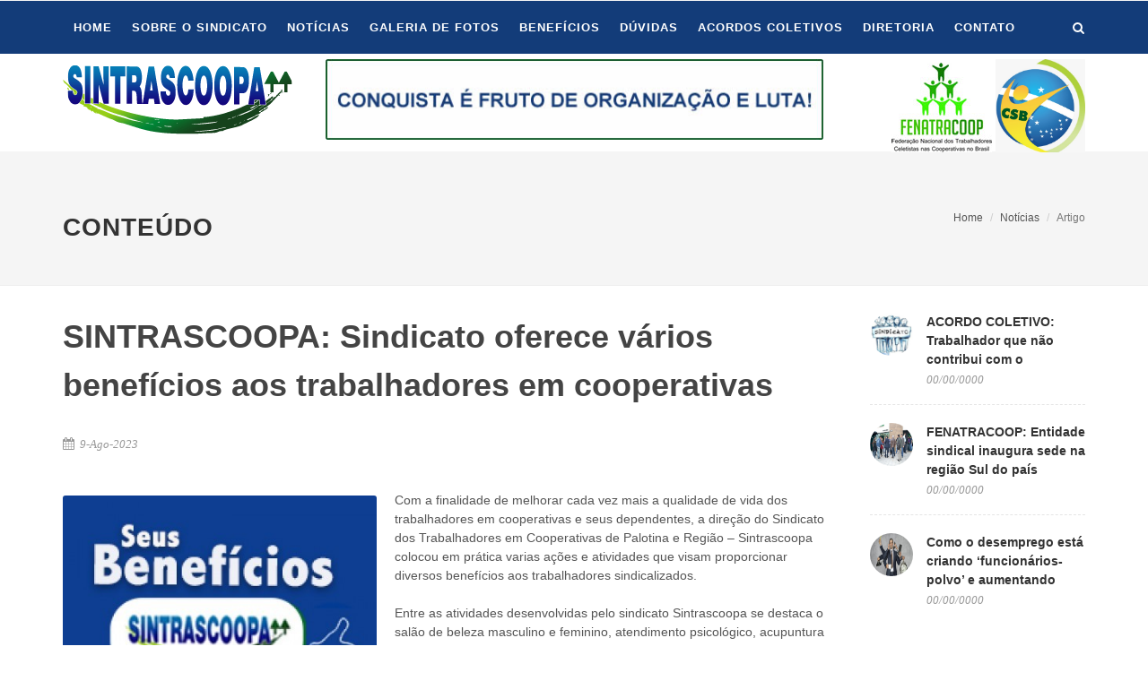

--- FILE ---
content_type: text/html; charset=UTF-8
request_url: https://sintrascoopa.com.br/artigo/sintrascoopa-sindicato-oferece-varios-beneficios-aos-trabalhadores-em-cooperativas
body_size: 22936
content:
<!DOCTYPE html>
<html >
<head>

 


    
    <!-- Meta Tags -->
    <meta charset="utf-8">
    <meta http-equiv="Content-Type" content="text/html; charset=UTF-8" />
    <base href="https://sintrascoopa.com.br/" />
    <meta name="keywords" content="">
    <!-- INFORMAÇÕES DO SITE -->
    <meta property="og:site_name" content="Sintrascoopa"/>
    <meta name="viewport" content="width=device-width, initial-scale=1.0" />
    <meta name="author" content="Lazzari Agência Web - www.lazzariagenciaweb.com.br" />

    
    <title>Sintrascoopa</title>
    <meta property="og:url" content="http://sintrascoopa.com.br/artigo/sintrascoopa-sindicato-oferece-varios-beneficios-aos-trabalhadores-em-cooperativas" >
    <meta property="og:title" content="SINTRASCOOPA: Sindicato oferece vários benefícios aos trabalhadores em cooperativas - Sintrascoopa" >
    <meta property="og:description" content="Sindicato oferece uma gama de benéficos aos trabalhadores sindicalizados " >
    <meta property="og:image" content="https://sintrascoopa.com.br/midias/conteudo/C752-sintrascoopa-sindicato-oferece-varios-beneficios-aos-trabalhadores-em-cooperativas-c70a8591f8.jpg" >
     <meta property="og:image:width" content=""/>
    <meta property="og:image:height" content=""/>


    <!-- Stylesheets
    ============================================= -->
    <link href="http://fonts.googleapis.com/css?family=Lato:300,400,400italic,600,700|Raleway:300,400,500,600,700|Crete+Round:400italic" rel="stylesheet" type="text/css" />
    <link rel="stylesheet" href="css/bootstrap.css" type="text/css" />
    <link rel="stylesheet" href="style.css" type="text/css" />
    <link rel="stylesheet" href="css/dark.css" type="text/css" />
    <link rel="stylesheet" href="css/font-icons.css" type="text/css" />
    <link rel="stylesheet" href="css/animate.css" type="text/css" />
    <link rel="stylesheet" href="css/magnific-popup.css" type="text/css" />

    <link rel="stylesheet" href="css/responsive.css" type="text/css" />
    <!--[if lt IE 9]>
        <script src="http://css3-mediaqueries-js.googlecode.com/svn/trunk/css3-mediaqueries.js"></script>
    <![endif]-->


</head>

<body class="stretched no-transition">

	<!-- Document Wrapper
	============================================= -->
	<div id="wrapper" class="clearfix">

		<!-- Top Bar
		============================================= -->
        <!-- #top-bar end -->

		<!-- Header
		============================================= -->
		<header id="header" class="sticky-style-2 " style="height: 170px !important;" >

            <div id="header-wrap" class="" >

                <!-- Primary Navigation
                ============================================= -->
                <nav id="primary-menu" class="style-2">

                    <div class="container clearfix">

                        <div id="primary-menu-trigger"><i class="icon-reorder"></i></div>
                        <!--Início Menu-->
                        <ul>
                            <li><a href="home"  class=""><div>Home </div></a></li><li><a href="sobre-o-sindicato"  class=""><div>Sobre o Sindicato</div></a></li><li><a href="noticias"  class=""><div>Notícias</div></a></li><li><a href="galeria-de-fotos"  class=""><div>Galeria de Fotos</div></a></li><li><a href="beneficios"  class=""><div>Benefícios</div></a></li><li><a href="duvidas"  class=""><div>Dúvidas</div></a></li><li><a href="acordos-coletivos"  class=""><div>Acordos Coletivos</div></a></li><li><a href="diretoria"  class=""><div>Diretoria</div></a></li><li><a href="contato"  class=""><div>Contato</div></a></li>                        </ul>
                        <!--Fim Menu-->

                        <!-- Top Search
                        ============================================= -->
                        <div id="top-search">
                            <a href="#" id="top-search-trigger"><i class="icon-search3"></i><i class="icon-line-cross"></i></a>
                            <form action="noticias" method="post">
                                <input type="text" name="LAW_search_search" class="form-control" value="" placeholder="Pesquisar...">
                            </form>
                        </div><!-- #top-search end -->

                    </div>

                </nav><!-- #primary-menu end -->

            </div>
            <div class="clear"></div>

			<div class="container clearfix">
                <div class="emptydiv"></div>
                <div class="row clearfix" style="padding: 5px 0;">
                    <div class="col-md-3"><img src="img/logo-sintrascoopa.png"   alt="Logo Sintrascoopa"></div>
                    <div class="col-md-6"><img src="images/imagem_topo.jpg" alt=""></div>
                    <div class="col-md-3 right" style="text-align:right;">
                        <a href="http://www.fenatracoop.com.br/site/" target="_blank" alt="Fenatracoop" title="Fenatracoop"><img src="img/WhatsApp-Image-201606202.jpg" alt="Fenantracoop" title="Fenantracoop"></a>
                        <a href="http://csb.org.br/" target="_blank" alt="Nova Central" title="Nova Central"><img src="img/logo-csb.jpg" width="100px" alt="Nova Central" title="Nova Central"></a>
                    </div>
                </div>
			</div>

            <div class="container clearfix">
                <div class="row clearfix" style="">
                    <div class="col-md-4 center"> <a href="http://sintrascoopa.com.br" class="button button-blue button-rounded button-reveal button-large tright btn-block center"><i class="icon-arrow-right"></i><span>Palotina</span></a></div>
                    <div class="col-md-4 center"> <a href="http://assischateaubriand.sintrascoopa.com.br" class="button button-green button-rounded button-reveal button-large tright btn-block center"><i class="icon-arrow-right"></i><span> Assis Chateaubriand</span></a></div>
                    <div class="col-md-4 center"> <a href="http://marechalcandidorondon.sintrascoopa.com.br" class="button button-border button-rounded button-reveal button-large tright btn-block center"><i class="icon-arrow-right"></i><span>Marechal Cândido Rondon</span></a></div>
                </div>
            </div>
		</header><!-- #header end -->
		<!-- Page Title
		============================================= -->
		<section id="page-title">

			<div class="container clearfix">
				<h2>Conteúdo</h2>
				<ol class="breadcrumb">
					<li><a href="home">Home</a></li>
					<li><a href="noticias">Notícias</a></li>
					<li class="active">Artigo</li>
				</ol>
			</div>

		</section><!-- #page-title end -->

		<!-- Content
		============================================= -->
		<section id="content" data-lightbox="gallery">

			<div class="content-wrap">

				<div class="container clearfix">

					<!-- Post Content
					============================================= -->
					<div class="postcontent nobottommargin clearfix">

						<div class="single-post nobottommargin">

							<!-- Single Post
							============================================= -->
							<div class="entry clearfix">

								
								<!-- Entry Title
								============================================= -->
								<div class="entry-title">
									<h1>SINTRASCOOPA: Sindicato oferece vários benefícios aos trabalhadores em cooperativas</h1>
								</div><!-- .entry-title end -->

								<!-- Entry Meta
								============================================= -->
																	<ul class="entry-meta  clearfix">
										<li><i class="icon-calendar3"></i> 9-Ago-2023 </li>

									</ul><!-- .entry-meta end -->
								
								<!-- Entry Content
								============================================= -->
								<div class="entry-content notopmargin">

									<!-- Entry Image
									============================================= -->
																			<!--flexslider starts-->
										<div class="entry-image alignleft ">
											<a href="midias/conteudo/C752-sintrascoopa-sindicato-oferece-varios-beneficios-aos-trabalhadores-em-cooperativas-c70a8591f8.jpg"  data-lightbox="gallery-item"  alt="SINTRASCOOPA: Sindicato oferece vários benefícios aos trabalhadores em cooperativas" title="SINTRASCOOPA: Sindicato oferece vários benefícios aos trabalhadores em cooperativas" class="image" >
												<img src="midias/conteudo/tmb/C752-sintrascoopa-sindicato-oferece-varios-beneficios-aos-trabalhadores-em-cooperativas-c70a8591f8.jpg" alt="SINTRASCOOPA: Sindicato oferece vários benefícios aos trabalhadores em cooperativas" title="SINTRASCOOPA: Sindicato oferece vários benefícios aos trabalhadores em cooperativas" class="image_fade">
												<span>C681-sintrascoopa-sindicato-oferece-varios-beneficios-aos-trabalhadores-em-cooperativas-8cd425dad1</span>
											</a>
										</div>
										<!--flexslider ends-->
									
									<p class="justify"><div>Com a finalidade de melhorar cada vez mais a qualidade de vida dos trabalhadores em cooperativas e seus dependentes, a direção do Sindicato dos Trabalhadores em Cooperativas de Palotina e Região – Sintrascoopa colocou em prática varias ações e atividades que visam proporcionar diversos benefícios aos trabalhadores sindicalizados.</div><div><br></div><div>Entre as atividades desenvolvidas pelo sindicato Sintrascoopa se destaca o salão de beleza masculino e feminino, atendimento psicológico, acupuntura auricular, assessoria jurídica e com a parceria da cooperativa de crédito Sicredi, os trabalhadores associados ao sindicato contam com o beneficio do empréstimo consignado.</div><div><br></div><div>Acompanhe no link abaixo os benefícios disponibilizados aos trabalhadores em cooperativa sindicalizados:</div><div><br></div><div><b>ACESSE:</b> <a href="https://sintrascoopa.com.br/beneficios" title="Link: https://sintrascoopa.com.br/beneficios">https://sintrascoopa.com.br/beneficios</a></div></p>

									
									<!-- Tag Cloud
									============================================= -->
									
									<div class="clear"></div>

							<div class="clearfix"></div>

							
									<!-- Post Single - Share
									============================================= -->
									<div class="si-share noborder clearfix">
										<a class="soboo soboo-simple" data-hover="counter" data-model="square" data-orientation="horizontal" data-services="twitter facebook linkedin googleplus " data-userid="20954" href="http://www.seomaster.com.br/bookmark.html"></a>
									</div><!-- Post Single - Share End -->

								</div>
							</div><!-- .entry end -->

							
							<!-- Post Navigation
							============================================= -->
							<div class="post-navigation clearfix">
								
							</div><!-- .post-navigation end -->


							
							<h4>Notícias Relacionadas:</h4>

							<div class="related-posts clearfix">
																	<div class="col_half nobottommargin">
									
										<div class="mpost clearfix">
																						<div class="entry-image">
												<a href="artigo/sintrascoopa-retoma-atividades-na-quinta-feira-e-inicia-agenda-de-2026"><img src="midias/conteudo/tmb/C808-sintrascoopa-retoma-atividades-na-quinta-feira-e-inicia-agenda-de-2026-366ae01ca4.jpg" alt="Sintrascoopa retoma atividades na quinta-feira e inicia agenda de 2026"></a>
											</div>
																						<div class="entry-c">
												<div class="entry-title">
													<h4><a href="artigo/sintrascoopa-retoma-atividades-na-quinta-feira-e-inicia-agenda-de-2026">Sintrascoopa retoma atividades na quinta-feira e inicia agenda de 2026</a></h4>
												</div>
												<ul class="entry-meta clearfix">
													<li><i class="icon-calendar3"></i>12-01-2026</li>
												</ul>
											</div>
										</div>

									

								
										<div class="mpost clearfix">
																						<div class="entry-image">
												<a href="artigo/fenatracoop-se-consolida-como-referencia-nacional-na-defesa-dos-trabalhadores-em-cooperativas"><img src="midias/conteudo/tmb/C807-fenatracoop-se-consolida-como-referencia-nacional-na-defesa-dos-trabalhadores-em-cooperativas-ff69b47a24.jpg" alt="Fenatracoop se consolida como referência nacional na defesa dos trabalhadores em cooperativas"></a>
											</div>
																						<div class="entry-c">
												<div class="entry-title">
													<h4><a href="artigo/fenatracoop-se-consolida-como-referencia-nacional-na-defesa-dos-trabalhadores-em-cooperativas">Fenatracoop se consolida como referência nacional na defesa dos trabalhadores em cooperativas</a></h4>
												</div>
												<ul class="entry-meta clearfix">
													<li><i class="icon-calendar3"></i>03-11-2025</li>
												</ul>
											</div>
										</div>

																		</div>
									

																	<div class="col_half nobottommargin col_last">
									
										<div class="mpost clearfix">
																						<div class="entry-image">
												<a href="artigo/chave-de-desconto-sintrascoopa-amplia-sua-rede-de-beneficios-e-reforca-atuacao-social"><img src="midias/conteudo/tmb/C806-chave-de-desconto-sintrascoopa-amplia-sua-rede-de-beneficios-e-reforca-atuacao-social-7c83069824.jpg" alt="CHAVE DE DESCONTO Sintrascoopa amplia sua rede de benefícios e reforça atuação social"></a>
											</div>
																						<div class="entry-c">
												<div class="entry-title">
													<h4><a href="artigo/chave-de-desconto-sintrascoopa-amplia-sua-rede-de-beneficios-e-reforca-atuacao-social">CHAVE DE DESCONTO Sintrascoopa amplia sua rede de benefícios e reforça atuação social</a></h4>
												</div>
												<ul class="entry-meta clearfix">
													<li><i class="icon-calendar3"></i>12-08-2025</li>
												</ul>
											</div>
										</div>

									

								
										<div class="mpost clearfix">
																						<div class="entry-image">
												<a href="artigo/fenatracoop-alerta-pausas-durante-a-jornada-de-trabalho-previnem-lesoes"><img src="midias/conteudo/tmb/C805-fenatracoop-alerta-pausas-durante-a-jornada-de-trabalho-previnem-lesoes-28f0875316.jpg" alt="Fenatracoop alerta: pausas durante a jornada de trabalho previnem lesões"></a>
											</div>
																						<div class="entry-c">
												<div class="entry-title">
													<h4><a href="artigo/fenatracoop-alerta-pausas-durante-a-jornada-de-trabalho-previnem-lesoes">Fenatracoop alerta: pausas durante a jornada de trabalho previnem lesões</a></h4>
												</div>
												<ul class="entry-meta clearfix">
													<li><i class="icon-calendar3"></i>04-08-2025</li>
												</ul>
											</div>
										</div>

									

																</div>

							</div>
							
						</div>

					</div><!-- .postcontent end -->

					<!-- Sidebar
					============================================= -->
										<div class="sidebar nobottommargin col_last clearfix">
						<div class="sidebar-widgets-wrap">


							<div class="widget clearfix">


								<div id="recent-post-list-sidebar">
									
										<div class="spost clearfix">
																						<div class="entry-image">
												<a href="artigo/acordo-coletivo-trabalhador-que-nao-contribui-com-o-sindicato-nao-tem-direito-aos-beneficios" class="nobg"><img class="img-circle" src="midias/conteudo/tmb/C113-acordo-coletivo-trabalhador-que-nao-contribui-com-o-sindicato-nao-tem-direito-aos-beneficios-a223df2092.jpg" alt="ACORDO COLETIVO: Trabalhador que não contribui com o sindicato, não tem direito aos benefícios" title="ACORDO COLETIVO: Trabalhador que não contribui com o sindicato, não tem direito aos benefícios"></a>
											</div>
																						<div class="entry-c">
												<div class="entry-title" style="height:60px; overflow:hidden;">
													<h4><a href="artigo/acordo-coletivo-trabalhador-que-nao-contribui-com-o-sindicato-nao-tem-direito-aos-beneficios" alt="ACORDO COLETIVO: Trabalhador que não contribui com o sindicato, não tem direito aos benefícios" title="ACORDO COLETIVO: Trabalhador que não contribui com o sindicato, não tem direito aos benefícios">ACORDO COLETIVO: Trabalhador que não contribui com o sindicato, não tem direito aos benefícios</a></h4>
												</div>
												<ul class="entry-meta">
													<li>00/00/0000</li>
												</ul>
											</div>
										</div>
									
										<div class="spost clearfix">
																						<div class="entry-image">
												<a href="artigo/fenatracoop-entidade-sindical-inaugura-sede-na-regiao-sul-do-pais" class="nobg"><img class="img-circle" src="midias/conteudo/tmb/C170-fenatracoop-entidade-sindical-inaugura-sede-na-regiao-sul-do-pais-9f641e7567.jpg" alt="FENATRACOOP: Entidade sindical inaugura sede na região Sul do país" title="FENATRACOOP: Entidade sindical inaugura sede na região Sul do país"></a>
											</div>
																						<div class="entry-c">
												<div class="entry-title" style="height:60px; overflow:hidden;">
													<h4><a href="artigo/fenatracoop-entidade-sindical-inaugura-sede-na-regiao-sul-do-pais" alt="FENATRACOOP: Entidade sindical inaugura sede na região Sul do país" title="FENATRACOOP: Entidade sindical inaugura sede na região Sul do país">FENATRACOOP: Entidade sindical inaugura sede na região Sul do país</a></h4>
												</div>
												<ul class="entry-meta">
													<li>00/00/0000</li>
												</ul>
											</div>
										</div>
									
										<div class="spost clearfix">
																						<div class="entry-image">
												<a href="artigo/como-o-desemprego-esta-criando-funcionarios-polvo-e-aumentando-pressao-sobre-quem-trabalha" class="nobg"><img class="img-circle" src="midias/conteudo/tmb/C307-como-o-desemprego-esta-criando-funcionarios-polvo-e-aumentando-pressao-sobre-quem-trabalha-620395bcd1.jpg" alt="Como o desemprego está criando ‘funcionários-polvo’ e aumentando pressão sobre quem trabalha" title="Como o desemprego está criando ‘funcionários-polvo’ e aumentando pressão sobre quem trabalha"></a>
											</div>
																						<div class="entry-c">
												<div class="entry-title" style="height:60px; overflow:hidden;">
													<h4><a href="artigo/como-o-desemprego-esta-criando-funcionarios-polvo-e-aumentando-pressao-sobre-quem-trabalha" alt="Como o desemprego está criando ‘funcionários-polvo’ e aumentando pressão sobre quem trabalha" title="Como o desemprego está criando ‘funcionários-polvo’ e aumentando pressão sobre quem trabalha">Como o desemprego está criando ‘funcionários-polvo’ e aumentando pressão sobre quem trabalha</a></h4>
												</div>
												<ul class="entry-meta">
													<li>00/00/0000</li>
												</ul>
											</div>
										</div>
									
								</div>


							</div>

							<div class="widget clearfix">

														                <a href="" alt="NOTICIAS" title="NOTICIAS" target="_blank">
						                 	<img src="midias/banner/B-noticias-0b633f7558.jpg" alt="NOTICIAS" title="NOTICIAS">
										</a>
						            						        
							</div>

							<div class="widget clearfix">
								
															</div>

						</div>

					</div><!-- .sidebar end -->				</div>

			</div>

		</section><!-- #content end -->		<!-- Footer
		============================================= -->
		<footer id="footer" class="dark">

			<!-- Copyrights
			============================================= -->
			<div id="copyrights">

				<div class="container clearfix">

					<div class="col_half">
						<img src="images/footer-logo.png" alt="Footer Logo Sintrascoopa" title="Footer Logo Sintrascoopa" class="footer-logo">
						Copyrights &copy; 2016. Todos os direitos reservados. Desenvolvido por <a href="https://azzagencia.com.br" style="color: #fff"target="_blank" rel="nofollow" title="Azz Agência" alt="Azz Agência">Azz Agência</a>
					</div>

					<div class="col_half col_last tright">
						<div class="copyrights-menu copyright-links fright clearfix">
							<a href="http://webmail.sintrascoopa.com.br/" target="blank" >Webmail</a>/<a href="home"  >Home </a>/<a href="sobre-o-sindicato"  >Sobre o Sindicato</a>/<a href="noticias"  >Notícias</a>/<a href="beneficios"  >Benefícios</a>/<a href="acordos-coletivos"  >Acordos Coletivos</a>/<a href="contato"  >Contato</a>/						</div>
						<div class="fright clearfix">
														<a href="https://www.facebook.com/" target="_blank" class="social-icon si-small si-borderless nobottommargin si-facebook" style="color:#fff;">
								<i class="icon-facebook"></i>
								<i class="icon-facebook"></i>
							</a>
																											</div>
					</div>

				</div>

			</div><!-- #copyrights end -->

		</footer><!-- #footer end -->

	</div><!-- #wrapper end -->

	<!-- Go To Top
	============================================= -->
	<div id="gotoTop" class="icon-angle-up"></div>

	<!-- External JavaScripts
	============================================= -->
	<script type="text/javascript" src="js/jquery.js"></script>
	<script type="text/javascript" src="js/plugins.js"></script>

	<!-- Footer Scripts
	============================================= -->
	<script type="text/javascript" src="js/functions.js"></script>

	<script type='text/javascript' src="http://www.seomaster.com.br/js/soboo2.js"></script>


	<script type="text/javascript" src="https://maps.google.com/maps/api/js"></script>
	<script type="text/javascript" src="js/jquery.gmap.js"></script>

	<script type="text/javascript">

		$('#google-map').gMap({

			address: 'Rua 1 de Maio 1054 - Centro, Palotina-PR',
			maptype: 'ROADMAP',
			zoom: 14,
			markers: [
				{
					address: "Palotina PR",
					html: '<div style="width: 300px;"><h4 style="margin-bottom: 8px;"> Sintrascoopa  </h4><p class="nobottommargin">Rua 1 de Maio 1054 - Centro, Palotina-PR</p></div>',
					icon: {
						image: "images/icons/map-icon-red.png",
						iconsize: [32, 39],
						iconanchor: [13,39]
					}
				}
			],
			doubleclickzoom: false,
			controls: {
				panControl: true,
				zoomControl: true,
				mapTypeControl: true,
				scaleControl: false,
				streetViewControl: false,
				overviewMapControl: false
			}
		});

	</script>

	<script>
  (function(i,s,o,g,r,a,m){i['GoogleAnalyticsObject']=r;i[r]=i[r]||function(){
  (i[r].q=i[r].q||[]).push(arguments)},i[r].l=1*new Date();a=s.createElement(o),
  m=s.getElementsByTagName(o)[0];a.async=1;a.src=g;m.parentNode.insertBefore(a,m)
  })(window,document,'script','https://www.google-analytics.com/analytics.js','ga');

  ga('create', 'UA-79730973-1', 'auto');
  ga('send', 'pageview');

</script>

</body>
</html>

--- FILE ---
content_type: text/plain
request_url: https://www.google-analytics.com/j/collect?v=1&_v=j102&a=1067015363&t=pageview&_s=1&dl=https%3A%2F%2Fsintrascoopa.com.br%2Fartigo%2Fsintrascoopa-sindicato-oferece-varios-beneficios-aos-trabalhadores-em-cooperativas&ul=en-us%40posix&dt=Sintrascoopa&sr=1280x720&vp=1280x720&_u=IEBAAEABAAAAACAAI~&jid=811304068&gjid=358776885&cid=469093284.1769311907&tid=UA-79730973-1&_gid=1171100972.1769311907&_r=1&_slc=1&z=1516326548
body_size: -452
content:
2,cG-TER0JWZBG3